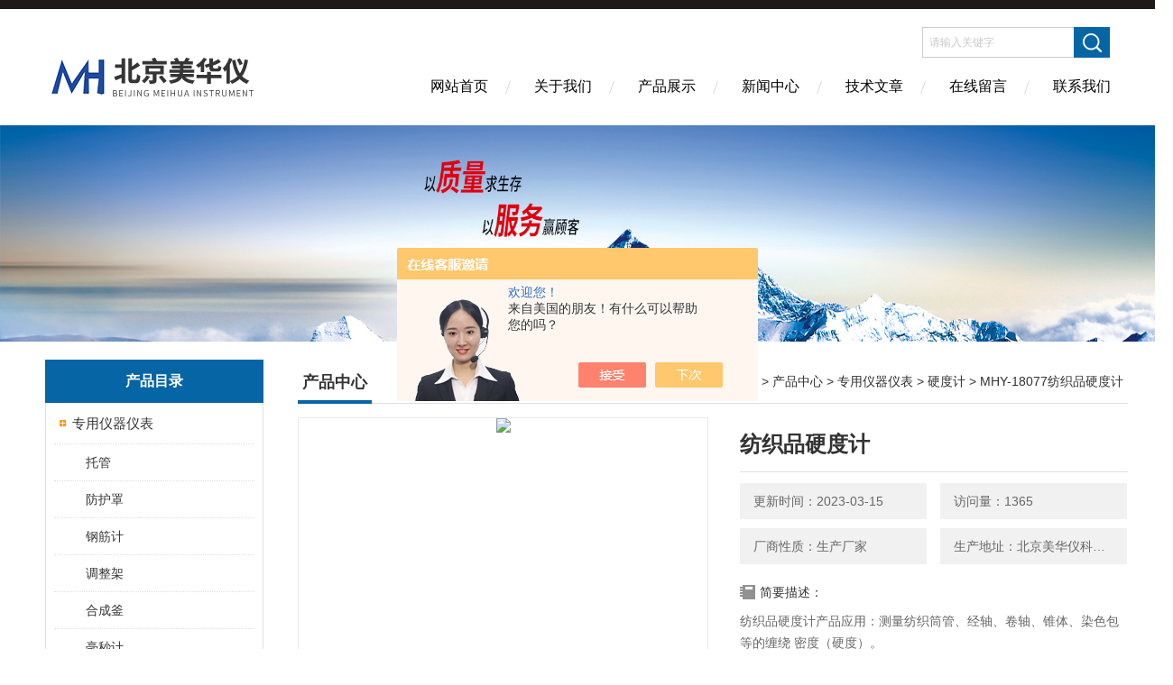

--- FILE ---
content_type: text/html; charset=utf-8
request_url: http://www.bjmhy88.com/Products-24711665.html
body_size: 13600
content:
<!DOCTYPE html PUBLIC "-//W3C//DTD XHTML 1.0 Transitional//EN" "http://www.w3.org/TR/xhtml1/DTD/xhtml1-transitional.dtd">
<html xmlns="http://www.w3.org/1999/xhtml">
<head>
<meta http-equiv="Content-Type" content="text/html; charset=utf-8" />
<meta http-equiv="X-UA-Compatible" content="IE=edge,chrome=1" />
<meta name="renderer" content="webkit|ie-comp|ie-stand">
<TITLE>纺织品硬度计－北京美华仪科技有限公司</TITLE>
<META NAME="Keywords" CONTENT="纺织品硬度计">
<META NAME="Description" CONTENT="北京美华仪科技有限公司专业生产(供应)销售纺织品硬度计，欢迎您来电咨询纺织品硬度计的详细信息！公司不仅具有精湛的技术水平，更有良好的售后服务和优质的解决方案!">
<link href="/skins/103848/Css/Style.css" rel="stylesheet" type="text/css" />
<link rel="shortcut icon" href="/skins/103848/favicon.ico">
<script type="application/ld+json">
{
"@context": "https://ziyuan.baidu.com/contexts/cambrian.jsonld",
"@id": "http://www.bjmhy88.com/Products-24711665.html",
"title": "纺织品硬度计MHY-18077",
"pubDate": "2016-06-17T15:07:03",
"upDate": "2023-03-15T11:20:47"
    }</script>
<script type="text/javascript" src="/ajax/common.ashx"></script>
<script src="/ajax/NewPersonalStyle.Classes.SendMSG,NewPersonalStyle.ashx" type="text/javascript"></script>
<script type="text/javascript">
var viewNames = "";
var cookieArr = document.cookie.match(new RegExp("ViewNames" + "=[_0-9]*", "gi"));
if (cookieArr != null && cookieArr.length > 0) {
   var cookieVal = cookieArr[0].split("=");
    if (cookieVal[0] == "ViewNames") {
        viewNames = unescape(cookieVal[1]);
    }
}
if (viewNames == "") {
    var exp = new Date();
    exp.setTime(exp.getTime() + 7 * 24 * 60 * 60 * 1000);
    viewNames = new Date().valueOf() + "_" + Math.round(Math.random() * 1000 + 1000);
    document.cookie = "ViewNames" + "=" + escape(viewNames) + "; expires" + "=" + exp.toGMTString();
}
SendMSG.ToSaveViewLog("24711665", "ProductsInfo",viewNames, function() {});
</script>
<script language="javaScript" src="/js/JSChat.js"></script><script language="javaScript">function ChatBoxClickGXH() { DoChatBoxClickGXH('https://chat.chem17.com',79837) }</script><script>!window.jQuery && document.write('<script src="https://public.mtnets.com/Plugins/jQuery/2.2.4/jquery-2.2.4.min.js" integrity="sha384-rY/jv8mMhqDabXSo+UCggqKtdmBfd3qC2/KvyTDNQ6PcUJXaxK1tMepoQda4g5vB" crossorigin="anonymous">'+'</scr'+'ipt>');</script><script type="text/javascript" src="https://chat.chem17.com/chat/KFCenterBox/103848"></script><script type="text/javascript" src="https://chat.chem17.com/chat/KFLeftBox/103848"></script><script>
(function(){
var bp = document.createElement('script');
var curProtocol = window.location.protocol.split(':')[0];
if (curProtocol === 'https') {
bp.src = 'https://zz.bdstatic.com/linksubmit/push.js';
}
else {
bp.src = 'http://push.zhanzhang.baidu.com/push.js';
}
var s = document.getElementsByTagName("script")[0];
s.parentNode.insertBefore(bp, s);
})();
</script>
</head>

<body>
<div class="headerTop"></div>
<div class="header wapper">
  <div class="logo fl"><a href="/"><img src="/skins/103848/Images/logo.png" alt="北京美华仪科技有限公司" /></a></div>
  <div class="headerR fr">
    <div class="headRTop">
      <div class="fSearch" style="float:right; margin-right:20px;">
        <form id="form1" name="tk"  method="post" onsubmit="return checkFrom(this);" action="/products.html">
          <input name="keyword" type="text" class="input" value="请输入关键字" onFocus="if (value =='请输入关键字'){value =''}" onBlur="if (value =='')" />
          <input type="submit" class="send" value=" " />
          <div style=" clear:both;"></div>
        </form>
      </div>
    </div>
    <div class="clear"></div>
    <div class="Navgation">
      <ul class="nav_list">
        <li class="current"><a href="/">网站首页</a></li>
        <li><a href="/aboutus.html" onfocus="this.blur()" >关于我们</a></li>
        <li><a href="/products.html" onfocus="this.blur()">产品展示</a></li>
        <li><a href="/news.html" onfocus="this.blur()">新闻中心</a></li>
        <!--<li><a href="/honor.html" onfocus="this.blur()" >荣誉资质</a></li>-->
        <li><a href="/article.html" onfocus="this.blur()" >技术文章</a></li>
        <li><a href="/order.html" onfocus="this.blur()" >在线留言</a></li>
        <li><a href="/contact.html" onfocus="this.blur()" >联系我们</a></li>
      </ul>
    </div>
  </div>
</div>
<script src="https://www.chem17.com/mystat.aspx?u=smcchy"></script>
<!--banner-->
<div class="clear"></div>
<div class="banner"><img src="/skins/103848/Images/bannerCAbout.jpg"/></div>
<div class="wapper container">
  <div class="Sidebar fl">
    <dl class="List_pro">
      <dt><span class="Title">产品目录</span></dt>
      <dd>
        <div class="View">
          <ul id="pro_nav_lb" class="pro_nav">
            
            <li id="nynavID" class="list_1">
              <a href="/ParentList-1195309.html" onmouseover="showsubmenu('专用仪器仪表')">专用仪器仪表</a> 
              <ul class="pro2_navul">
                
                <li><a href="/SonList-2632015.html">托管</a></li> 
                
                <li><a href="/SonList-2630385.html">防护罩</a></li> 
                
                <li><a href="/SonList-2627063.html">钢筋计</a></li> 
                
                <li><a href="/SonList-2615355.html">调整架</a></li> 
                
                <li><a href="/SonList-2604348.html">合成釜</a></li> 
                
                <li><a href="/SonList-2582672.html">毫秒计</a></li> 
                
                <li><a href="/SonList-2568279.html">跳动仪</a></li> 
                
                <li><a href="/SonList-2568272.html">偏差仪</a></li> 
                
                <li><a href="/SonList-2556643.html">放大器</a></li> 
                
                <li><a href="/SonList-2536111.html">展开仪</a></li> 
                
                <li><a href="/SonList-2536099.html">封边机</a></li> 
                
                <li><a href="/SonList-2536098.html">焊接机</a></li> 
                
                <li><a href="/SonList-2531742.html">比色计</a></li> 
                
                <li><a href="/SonList-2528553.html">疏通机</a></li> 
                
                <li><a href="/SonList-2525464.html">磁选管</a></li> 
                
                <li><a href="/SonList-2519512.html">开关</a></li> 
                
                <li><a href="/SonList-2515669.html">叶绿素</a></li> 
                
                <li><a href="/SonList-2514025.html">卷封锯</a></li> 
                
                <li><a href="/SonList-2513145.html">干涉仪</a></li> 
                
                <li><a href="/SonList-2513142.html">撕裂仪</a></li> 
                
                <li><a href="/SonList-2512403.html">数粒仪</a></li> 
                
                <li><a href="/SonList-2510607.html">转速表</a></li> 
                
                <li><a href="/SonList-2510591.html">喊话器</a></li> 
                
                <li><a href="/SonList-2509808.html">水泵</a></li> 
                
                <li><a href="/SonList-2509800.html">预压仪</a></li> 
                
                <li><a href="/SonList-2503727.html">匀浆仪</a></li> 
                
                <li><a href="/SonList-2503695.html">警报器</a></li> 
                
                <li><a href="/SonList-2503510.html">成型机</a></li> 
                
                <li><a href="/SonList-2498953.html">透光率</a></li> 
                
                <li><a href="/SonList-2492218.html">回弹仪</a></li> 
                
                <li><a href="/SonList-2491421.html">拖网</a></li> 
                
                <li><a href="/SonList-2490247.html">电源</a></li> 
                
                <li><a href="/SonList-2490199.html">滤失仪</a></li> 
                
                <li><a href="/SonList-2487202.html">润麦仪</a></li> 
                
                <li><a href="/SonList-2486044.html">判断仪</a></li> 
                
                <li><a href="/SonList-2486036.html">镜画仪</a></li> 
                
                <li><a href="/SonList-2486033.html">追踪仪</a></li> 
                
                <li><a href="/SonList-2484716.html">拉力机</a></li> 
                
                <li><a href="/SonList-2484619.html">电压表</a></li> 
                
                <li><a href="/SonList-2482747.html">活化仪</a></li> 
                
                <li><a href="/SonList-2482734.html">界面仪</a></li> 
                
                <li><a href="/SonList-2482703.html">除杂机</a></li> 
                
                <li><a href="/SonList-2480924.html">电导率仪</a></li> 
                
                <li><a href="/SonList-2480875.html">电法仪</a></li> 
                
                <li><a href="/SonList-2480830.html">张线仪</a></li> 
                
                <li><a href="/SonList-2478081.html">光衰减器</a></li> 
                
                <li><a href="/SonList-2478070.html">润麦器</a></li> 
                
                <li><a href="/SonList-2478063.html">粉质仪</a></li> 
                
                <li><a href="/SonList-2478049.html">储存铅箱</a></li> 
                
                <li><a href="/SonList-2471802.html">烘焙炉</a></li> 
                
                <li><a href="/SonList-2471799.html">砻谷机</a></li> 
                
                <li><a href="/SonList-2469319.html">发酵仪</a></li> 
                
                <li><a href="/SonList-2466516.html">铺板器</a></li> 
                
                <li><a href="/SonList-2465841.html">面积仪</a></li> 
                
                <li><a href="/SonList-2465818.html">崩解仪</a></li> 
                
                <li><a href="/SonList-2460870.html">抄取器</a></li> 
                
                <li><a href="/SonList-2458919.html">应变仪</a></li> 
                
                <li><a href="/SonList-2458858.html">扫描仪</a></li> 
                
                <li><a href="/SonList-2458844.html">模型</a></li> 
                
                <li><a href="/SonList-2457089.html">反应仪</a></li> 
                
                <li><a href="/SonList-2456949.html">功率计</a></li> 
                
                <li><a href="/SonList-2456943.html">特斯拉计</a></li> 
                
                <li><a href="/SonList-2456926.html">装置</a></li> 
                
                <li><a href="/SonList-2451906.html">低速风洞</a></li> 
                
                <li><a href="/SonList-2451897.html">转化器</a></li> 
                
                <li><a href="/SonList-2451896.html">圆槽钻</a></li> 
                
                <li><a href="/SonList-2449836.html">食味计</a></li> 
                
                <li><a href="/SonList-2448392.html">油耗仪</a></li> 
                
                <li><a href="/SonList-2445740.html">查找仪</a></li> 
                
                <li><a href="/SonList-2443546.html">扭力计</a></li> 
                
                <li><a href="/SonList-2443537.html">熔点仪</a></li> 
                
                <li><a href="/SonList-2440370.html">测距仪</a></li> 
                
                <li><a href="/SonList-2432460.html">喷雾器</a></li> 
                
                <li><a href="/SonList-2428812.html">压滚轮</a></li> 
                
                <li><a href="/SonList-2420930.html">放置器</a></li> 
                
                <li><a href="/SonList-2420918.html">配气仪</a></li> 
                
                <li><a href="/SonList-2420907.html">白度仪</a></li> 
                
                <li><a href="/SonList-2420901.html">校准仪</a></li> 
                
                <li><a href="/SonList-2415701.html">分离器</a></li> 
                
                <li><a href="/SonList-2415666.html">液位计</a></li> 
                
                <li><a href="/SonList-2415635.html">杂交仪</a></li> 
                
                <li><a href="/SonList-2415629.html">吸种笔</a></li> 
                
                <li><a href="/SonList-2412865.html">指示器</a></li> 
                
                <li><a href="/SonList-2412810.html">静电仪</a></li> 
                
                <li><a href="/SonList-2412795.html">吹泡仪</a></li> 
                
                <li><a href="/SonList-2412742.html">拉伸仪</a></li> 
                
                <li><a href="/SonList-2412000.html">数字压力计</a></li> 
                
                <li><a href="/SonList-2401190.html">水平仪</a></li> 
                
                <li><a href="/SonList-2394647.html">评价仪</a></li> 
                
                <li><a href="/SonList-2391451.html">强度计</a></li> 
                
                <li><a href="/SonList-2391367.html">醒发箱</a></li> 
                
                <li><a href="/SonList-2391330.html">酶标仪</a></li> 
                
                <li><a href="/SonList-2389689.html">角度仪</a></li> 
                
                <li><a href="/SonList-2389649.html">极谱仪</a></li> 
                
                <li><a href="/SonList-1608205.html">场强仪</a></li> 
                
                <li><a href="/SonList-1608021.html">电位差计</a></li> 
                
                <li><a href="/SonList-1607862.html">示波仪</a></li> 
                
                <li><a href="/SonList-1606948.html">爆喇叭</a></li> 
                
                <li><a href="/SonList-1580844.html">摇床</a></li> 
                
                <li><a href="/SonList-1579891.html">切片机</a></li> 
                
                <li><a href="/SonList-1579473.html">探测仪</a></li> 
                
                <li><a href="/SonList-1576903.html">采集仪</a></li> 
                
                <li><a href="/SonList-1576878.html">水浴锅</a></li> 
                
                <li><a href="/SonList-1572833.html">浓度仪</a></li> 
                
                <li><a href="/SonList-1572656.html">PH计</a></li> 
                
                <li><a href="/SonList-1572377.html">水分仪</a></li> 
                
                <li><a href="/SonList-1572284.html">监视仪</a></li> 
                
                <li><a href="/SonList-1571100.html">露点仪</a></li> 
                
                <li><a href="/SonList-1571052.html">系数仪</a></li> 
                
                <li><a href="/SonList-1570558.html">切割机</a></li> 
                
                <li><a href="/SonList-1570402.html">光度计</a></li> 
                
                <li><a href="/SonList-1570106.html">色度计</a></li> 
                
                <li><a href="/SonList-1569865.html">萃取仪</a></li> 
                
                <li><a href="/SonList-1569861.html">均质器</a></li> 
                
                <li><a href="/SonList-1569839.html">硬度计</a></li> 
                
                <li><a href="/SonList-1569821.html">反射仪</a></li> 
                
                <li><a href="/SonList-1569807.html">旋光仪</a></li> 
                
                <li><a href="/SonList-1569774.html">流量计</a></li> 
                
                <li><a href="/SonList-1569742.html">赶酸板</a></li> 
                
                <li><a href="/SonList-1569738.html">控制器</a></li> 
                
                <li><a href="/SonList-1569477.html">密度仪</a></li> 
                
                <li><a href="/SonList-1569409.html">曝光机</a></li> 
                
                <li><a href="/SonList-1569388.html">消解仪</a></li> 
                
                <li><a href="/SonList-1569346.html">柱塞泵</a></li> 
                
                <li><a href="/SonList-1569311.html">干燥箱</a></li> 
                
                <li><a href="/SonList-1569303.html">培养箱</a></li> 
                
                <li><a href="/SonList-1569279.html">烤胶机</a></li> 
                
                <li><a href="/SonList-1569174.html">延伸仪</a></li> 
                
                <li><a href="/SonList-1569169.html">膨胀仪</a></li> 
                
                <li><a href="/SonList-1568970.html">记录仪</a></li> 
                
                <li><a href="/SonList-1568953.html">检定仪</a></li> 
                
                <li><a href="/SonList-1568940.html">测试仪</a></li> 
                
                <li><a href="/SonList-1568931.html">浓度计</a></li> 
                
                <li><a href="/SonList-1568828.html">监测仪</a></li> 
                
                <li><a href="/SonList-1568821.html">校验仪</a></li> 
                
                <li><a href="/SonList-1568745.html">测量仪</a></li> 
                
                <li><a href="/SonList-1568737.html">测定仪,</a></li> 
                
                <li><a href="/SonList-1568721.html">浓缩仪</a></li> 
                
                <li><a href="/SonList-1568047.html">传感器</a></li> 
                
                <li><a href="/SonList-1567790.html">涂膜机</a></li> 
                
                <li><a href="/SonList-1567715.html">一体机</a></li> 
                
                <li><a href="/SonList-1567646.html">速测仪</a></li> 
                
                <li><a href="/SonList-1567501.html">粉碎机</a></li> 
                
                <li><a href="/SonList-1567464.html">空压机</a></li> 
                
                <li><a href="/SonList-1567372.html">实验仪</a></li> 
                
                <li><a href="/SonList-1567307.html">手套箱</a></li> 
                
                <li><a href="/SonList-1567220.html">点胶机</a></li> 
                
                <li><a href="/SonList-1567154.html">湿度仪</a></li> 
                
                <li><a href="/SonList-1566326.html">分析仪</a></li> 
                
                <li><a href="/SonList-1566322.html">密度计</a></li> 
                
                <li><a href="/SonList-1566315.html">振荡器</a></li> 
                
                <li><a href="/SonList-1566297.html">消化炉</a></li> 
                
                <li><a href="/SonList-1566292.html">测斜仪</a></li> 
                
                <li><a href="/SonList-1563798.html">检测仪</a></li> 
                
                <li><a href="/SonList-1563787.html">测定仪</a></li> 
                
                <li><a href="/SonList-1563762.html">采样器</a></li> 
                
                <li><a href="/SonList-1563585.html">混凝土</a></li> 
                
                <li><a href="/SonList-1563524.html">酸度计</a></li> 
                
                <li><a href="/SonList-1563512.html">计数器</a></li> 
                
                <li><a href="/SonList-1196648.html">其他</a></li> 
                
              </ul>
            </li>
            
          </ul>
        </div>
      </dd>
    </dl>
    <a href="/products.html" class="moreclass">点击更多分类</a>
    <dl class="ListContact">
      <dt><span class="Title"><a href="/products.html">新品推荐</a></span></dt>
      <dd class="SCon">
        <div class="View">
          <ul id="ny_newslb_box" style="margin:10px;">
            
            
            <li><a href="/Products-39753288.html" class="dla">MHY-31332粘滞系数测定仪</a></li>
            
            
            
            <li><a href="/Products-39743099.html" class="dla">MHY-18498声级计校准器</a></li>
            
            
            
            <li><a href="/Products-39743032.html" class="dla">MHY-18499声级计校准器</a></li>
            
            
            
            <li><a href="/Products-39742996.html" class="dla">MHY-18497焊接压力测试仪</a></li>
            
            
            
            <li><a href="/Products-39729783.html" class="dla">MHY-31328尿素中硫酸根和氯离子检测仪</a></li>
            
            
          </ul>
        </div>
      </dd>
    </dl>
    
    <dl class="ListContact">
      <dt><span class="Title"><a href="/article.html">相关文章</a></span></dt>
      <dd class="SCon">
        <div class="View">
          <ul id="ny_newslb_box" style="margin:10px;">
            
            <li><a href="/Article-2776972.html" title="在线水硬度检测仪产品特点：">在线水硬度检测仪产品特点：</a></li>
            
            <li><a href="/Article-1294969.html" title="片剂硬度计主要参数">片剂硬度计主要参数</a></li>
            
            <li><a href="/Article-2942958.html" title="便携式硬度计/手持式硬度计MHY-PHR-4-2术参数">便携式硬度计/手持式硬度计MHY-PHR-4-2术参数</a></li>
            
            <li><a href="/Article-2284901.html" title="声波硬度计产品简介和测量原理：">声波硬度计产品简介和测量原理：</a></li>
            
            <li><a href="/Article-1753508.html" title="邵氏硬度计的测量原理和正确测试方法">邵氏硬度计的测量原理和正确测试方法</a></li>
            
            <li><a href="/Article-1730080.html" title="布氏硬度计出现的故障和排除方法">布氏硬度计出现的故障和排除方法</a></li>
            
            <li><a href="/Article-1728448.html" title="维氏硬度计的常见故障与调修">维氏硬度计的常见故障与调修</a></li>
            
            <li><a href="/Article-1683078.html" title="巴氏硬度计的仪器点：">巴氏硬度计的仪器点：</a></li>
            
            <li><a href="/Article-1640428.html" title="铅笔硬度计的使用方法:">铅笔硬度计的使用方法:</a></li>
            
            <li><a href="/Article-1535700.html" title="铅笔硬度计的产品简介">铅笔硬度计的产品简介</a></li>
            
          </ul>
        </div>
      </dd>
    </dl>
  </div>
  <div class="MainC fr">
    <dl>
      <dt><span class="STitle fl"><b>产品中心</b></span><span class="Position fr">您的位置：<a href="/">网站首页</a>  > <a href="/products.html">产品中心</a>  > <a href="/ParentList-1195309.html">专用仪器仪表</a>  > <a href="/SonList-1569839.html">硬度计</a>  > MHY-18077纺织品硬度计</span></dt>
      <dd>
        <div class="View">
          <div class="PageView">
            <div id="nr_main_box">
              <div id="pro_detail_box01"><!--产品图片和基本资料-->
                <div class="prodetail_img">
                  <div id="preview">
                      <div class="jqzoom" id="spec-n1">
                      
                          <div id="ceshi" style="">
                          <img src="http://img63.chem17.com/gxhpic_ebcc630da7/25ed077d02047014260d95034feed6f61073ec5764bb666c2c8cd4f28d5776939adaed211708415d.jpg" jqimg="http://img63.chem17.com/gxhpic_ebcc630da7/25ed077d02047014260d95034feed6f61073ec5764bb666c2c8cd4f28d5776939adaed211708415d.jpg" />
                          </div>
                      </div>
                      <div id="spec-n5">
                          <!--<div class="control" id="spec-left">
                              <img src="/Skins/103848/images/left.jpg" />
                          </div>-->
                          <div id="spec-list">
                              <ul class="list-h">
                              
                                  <li><p><img onclick="jQuery('.videoItem').hide();mybaidu.window.SetPause();" src="http://img63.chem17.com/gxhpic_ebcc630da7/25ed077d02047014260d95034feed6f61073ec5764bb666c2c8cd4f28d5776939adaed211708415d_800_800_5.jpg" alt="" data-zoom-image="http://img63.chem17.com/gxhpic_ebcc630da7/25ed077d02047014260d95034feed6f61073ec5764bb666c2c8cd4f28d5776939adaed211708415d_800_800_5.jpg" onload="DrawImage(this,460,300)"></p></li>
                              
                              </ul>
                          </div>
                          <!--<div class="control" id="spec-right">
                              <img src="/Skins/103848/images/right.jpg" />
                          </div>	-->	
                      </div>
                  </div>
                  
              </div>
                <div id="pro_detail_text"><!--产品基本信息-->
                  <h1>纺织品硬度计</h1>
                  <div class="pro_ms">
                  	<div class="cs_wrap">
                        <p class="cs">更新时间：2023-03-15</p>
                        <p class="cs">访问量：1365</p>
                        <p class="cs">厂商性质：生产厂家</p>
                        <p class="cs">生产地址：北京美华仪科技有限公司</p>
                    </div>
                    <div class="bt">简要描述：</div>
                    <div class="desc">纺织品硬度计产品应用：测量纺织筒管、经轴、卷轴、锥体、染色包等的缠绕 密度（硬度）。</br></br></br>* 可转换的探头，探头曲面端用于直径小于等于400mm的筒管，探头平面端适用于直径大于400mm的筒管。</div>
                  </div>
                  <div class="pro_btn">
                     <a href="#order" class="zxxj">在线询价</a>
                     <a href="/contact.html" class="lxwm">联系我们</a>
                  </div>
                </div><!--产品基本信息-->
              </div>
              <div id="ny_pro_box02"><!--商品介绍、详细参数、售后服务-->
                <div id="con"><!--TAB切换 BOX-->
                  <ul id="tags"><!--TAB 标题切换-->
                    <li class=selectTag><A onmouseover="selectTag('tagContent0',this)" href="javascript:void(0)"onFocus="this.blur()">产品介绍：</A> </li>
                  </ul><!--TAB 标题切换 END-->
                  <div id=tagContent><!--内容-->
                    <div class="tagContent selectTag" id=tagContent0><link type="text/css" rel="stylesheet" href="/css/property.css">
<script>
	window.onload=function(){  
		changeTableHeight();  
	}  
	window.onresize=function(){ 
		changeTableHeight();  
	}  
	function changeTableHeight(){ 
		$(".proshowParameter table th").each(function (i,o){
	    var $this=$(o), 
	    height=$this.next().height();
	    $(this).css("height",height);
			var obj = $(o);
			var val = obj.text();
			if(val == '' || val == null || val == undefined){
				$(this).addClass('none');
			}else{
				$(this).removeClass('none');
			}
		});
		$(".proshowParameter table td").each(function (i,o){
			var obj = $(o);
			var val = obj.text();
			if(val == '' || val == null || val == undefined){
				$(this).addClass('none');
			}else{
				$(this).removeClass('none');
			}
		});
	}
</script>
                <section class="proshowParameter">
                	
                    <table style=" margin-bottom:20px;">
                        <tbody>
                            
                                <tr><th>品牌</th><td>其他品牌</td><th>产地类别</th><td>国产</td></tr><tr><th>应用领域</th><td>环保,化工,农林牧渔,电子/电池,电气</td><th>测量范围</th><td>10H-90H (硬度刻度线)</td></tr>
                            
                        </tbody>
                    </table>
                </section><p style=";text-indent: 0;padding: 0;background: rgb(255, 255, 255)"><strong><span style="font-family: 宋体; letter-spacing: 0px; font-size: 24px;"><strong>纺织品硬度计</strong></span></strong><span style="font-family: 宋体; letter-spacing: 0px; font-size: 24px;"> 纺织品硬度仪&nbsp; 纺织硬度&nbsp;MHY-18077</span></p><p style=";text-indent: 0;padding: 0;background: rgb(255, 255, 255)"><span style="font-family: 宋体;letter-spacing: 0;font-size: 16px"><span style="font-family:宋体"><strong style="white-space: normal;"><span style="font-family: 宋体; letter-spacing: 0px; font-size: 24px;"><strong>纺织品硬度计</strong></span></strong>产品应用：测量纺织筒管、经轴、卷轴、锥体、染色包等的缠绕</span> <span style="font-family:宋体">密度（硬度）。</span></span></p><p style=";text-indent: 0;padding: 0;background: rgb(255, 255, 255)"><span style="font-family: 宋体;letter-spacing: 0;font-size: 12px">&nbsp;</span></p><p style=";text-indent: 0;padding: 0;background: rgb(255, 255, 255)"><span style="font-family: 宋体;letter-spacing: 0;font-size: 16px"><span style="font-family:宋体">* 可转换的探头，探头曲面端用于直径小于等于400mm的筒管，探头平面端适用于直径大于400mm的筒管。</span></span><span style="font-family: 宋体;letter-spacing: 0;font-size: 12px"><br/></span><span style="font-family: 宋体;letter-spacing: 0;font-size: 16px"><span style="font-family:宋体">* 平均值计算、**值锁存、欠压报警示能。</span></span><span style="font-family: 宋体;letter-spacing: 0;font-size: 12px"><br/></span><span style="font-family: 宋体;letter-spacing: 0;font-size: 16px"><span style="font-family:宋体">* 采用USB数据线输出与PC行通讯。</span></span><span style="font-family: 宋体;letter-spacing: 0;font-size: 12px"><br/></span><span style="font-family: 宋体;letter-spacing: 0;font-size: 16px"><span style="font-family:宋体">* 提供蓝牙Bluetooth数据输出选择。</span></span></p><p style=";text-indent: 0;padding: 0;background: rgb(255, 255, 255)"><span style="font-family: 宋体;letter-spacing: 0;font-size: 12px"><br/></span><span style="font-family: 宋体;letter-spacing: 0;font-size: 16px"><span style="font-family:宋体">测量原理：</span></span></p><p style=";text-indent: 0;padding: 0;background: rgb(255, 255, 255)"><span style="font-family: 宋体;letter-spacing: 0;font-size: 16px"><span style="font-family:宋体">用于测量织物硬度的原理是基于在已知弹簧负载下测量对线轴的穿透阻力。测量原理与邵尔</span><span style="font-family:宋体">A硬度试验相同。</span></span></p><div class="tabledivclass" style="width: 99%; float: left;"><table border="1" cellspacing="2" align="left" width="700" style="max-width: 748px;"><tbody><tr class="firstRow"><td width="1" valign="top" style="padding: 0px; border-width: 1px; border-style: solid; border-color: rgb(206, 231, 255);"><p style=";text-indent: 0;vertical-align: top"><span style="font-family: Verdana;letter-spacing: 0;font-size: 16px"><span style="font-family:微软雅黑">型号</span></span></p></td><td width="3" valign="top" style="padding: 0px; border-width: 1px; border-style: solid; border-color: rgb(206, 231, 255);"><p style=";text-indent: 0;vertical-align: top"><span style="font-family: 微软雅黑;letter-spacing: 0;font-size: 16px"><span style="font-family:Verdana">MHY-18077</span></span></p></td><td width="3" valign="top" style="padding: 0px; border-width: 1px; border-style: solid; border-color: rgb(206, 231, 255);"><p style=";text-indent: 0;vertical-align: top"><span style="font-family: Verdana;letter-spacing: 0;font-size: 16px"><span style="font-family: Verdana; font-size: 16px;">MHY</span>-5</span></p></td><td width="3" valign="top" style="padding: 0px; border-width: 1px; border-style: solid; border-color: rgb(206, 231, 255);"><p style=";text-indent: 0;vertical-align: top"><span style="font-family: Verdana;letter-spacing: 0;font-size: 16px"><span style="font-family: Verdana; font-size: 16px;">MHY</span>-10</span></p></td></tr><tr><td width="1" valign="center" style="padding: 0px; border-width: 1px; border-style: solid; border-color: rgb(206, 231, 255);"><p style=";text-indent: 0;vertical-align: middle"><span style="font-family: 微软雅黑;letter-spacing: 0;font-size: 16px"><span style="font-family:微软雅黑">显示参数</span></span></p></td><td width="3" valign="top" colspan="3" style="padding: 0px; border-width: 1px; border-style: solid; border-color: rgb(206, 231, 255);"><p style=";text-indent: 0;vertical-align: top"><span style="font-family: Verdana;letter-spacing: 0;font-size: 16px"><span style="font-family:微软雅黑">硬度值</span>/<span style="font-family:微软雅黑">平均值</span><span style="font-family:Verdana">/max</span><span style="font-family:微软雅黑">值</span></span></p></td></tr><tr><td width="1" valign="top" style="padding: 0px; border-width: 1px; border-style: solid; border-color: rgb(206, 231, 255);"><p style=";text-indent: 0;vertical-align: top"><span style="font-family: 微软雅黑;letter-spacing: 0;font-size: 16px"><span style="font-family:微软雅黑">压头</span></span></p></td><td width="3" valign="top" style="padding: 0px; border-width: 1px; border-style: solid; border-color: rgb(206, 231, 255);"><p style=";text-indent: 0;vertical-align: top"><span style="font-family: Verdana;letter-spacing: 0;font-size: 16px"><span style="font-family:微软雅黑">形</span>2.5mm&Phi;</span></p></td><td width="3" valign="top" style="padding: 0px; border-width: 1px; border-style: solid; border-color: rgb(206, 231, 255);"><p style=";text-indent: 0;vertical-align: top"><span style="font-family: Verdana;letter-spacing: 0;font-size: 16px"><span style="font-family:微软雅黑">形</span>5mm&Phi;</span></p></td><td width="3" valign="top" style="padding: 0px; border-width: 1px; border-style: solid; border-color: rgb(206, 231, 255);"><p style=";text-indent: 0;vertical-align: top"><span style="font-family: Verdana;letter-spacing: 0;font-size: 16px"><span style="font-family:微软雅黑">形</span>10mm&Phi;</span></p></td></tr><tr><td width="1" valign="center" style="padding: 0px; border-width: 1px; border-style: solid; border-color: rgb(206, 231, 255);"><p style=";text-indent: 0;vertical-align: middle"><span style="font-family: 微软雅黑;letter-spacing: 0;font-size: 16px"><span style="font-family:微软雅黑">可转换探头</span></span></p></td><td width="3" valign="top" colspan="3" style="padding: 0px; border-width: 1px; border-style: solid; border-color: rgb(206, 231, 255);"><p style=";text-indent: 0;vertical-align: top"><span style="font-family: Verdana;letter-spacing: 0;font-size: 16px"><span style="font-family:微软雅黑">探头曲面端用于直径小于等于</span>400mm<span style="font-family:微软雅黑">的筒管，探头平面端适用于直径大于</span><span style="font-family:Verdana">400mm</span><span style="font-family:微软雅黑">的筒管</span></span></p></td></tr><tr><td width="1" valign="top" style="padding: 0px; border-width: 1px; border-style: solid; border-color: rgb(206, 231, 255);"><p style=";text-indent: 0;vertical-align: top"><span style="font-family: Verdana;letter-spacing: 0;font-size: 16px"><span style="font-family:微软雅黑">适用范围</span></span></p></td><td width="3" valign="top" style="padding: 0px; border-width: 1px; border-style: solid; border-color: rgb(206, 231, 255);"><p style=";text-indent: 0;vertical-align: top"><span style="font-family: Verdana;letter-spacing: 0;font-size: 16px"><span style="font-family:微软雅黑">用于紧密缠绕的合成纤维、成品纤维和细丝筒管</span></span></p></td><td width="3" valign="top" style="padding: 0px; border-width: 1px; border-style: solid; border-color: rgb(206, 231, 255);"><p style=";text-indent: 0;vertical-align: top"><span style="font-family: Verdana;letter-spacing: 0;font-size: 16px"><span style="font-family:微软雅黑">用于松绕的合成纤维筒管和紧密缠绕的天然纤维、纱线和线</span></span></p></td><td width="3" valign="top" style="padding: 0px; border-width: 1px; border-style: solid; border-color: rgb(206, 231, 255);"><p style=";text-indent: 0;vertical-align: top"><span style="font-family: Verdana;letter-spacing: 0;font-size: 16px"><span style="font-family:微软雅黑">适用于绕得很松的粗纱，如地毯纱，筒子</span></span></p></td></tr><tr><td width="1" valign="top" style="padding: 0px; border-width: 1px; border-style: solid; border-color: rgb(206, 231, 255);"><p style=";text-indent: 0;vertical-align: top"><span style="font-family: 微软雅黑;letter-spacing: 0;font-size: 16px"><span style="font-family:微软雅黑">显示范围</span></span></p></td><td width="3" valign="top" colspan="3" style="padding: 0px; border-width: 1px; border-style: solid; border-color: rgb(206, 231, 255);"><p style=";text-indent: 0;vertical-align: top"><span style="font-family: Verdana;letter-spacing: 0;font-size: 16px">0</span><span style="font-family: 微软雅黑;letter-spacing: 0;font-size: 16px"><span style="font-family:微软雅黑">H</span></span><span style="font-family: Verdana;letter-spacing: 0;font-size: 16px">-100H (<span style="font-family:微软雅黑">硬度刻度线</span><span style="font-family:Verdana">)</span></span></p></td></tr><tr><td width="1" valign="top" style="padding: 0px; border-width: 1px; border-style: solid; border-color: rgb(206, 231, 255);"><p style=";text-indent: 0;vertical-align: top"><span style="font-family: 微软雅黑;letter-spacing: 0;font-size: 16px"><span style="font-family:微软雅黑">测量范围</span></span></p></td><td width="3" valign="top" colspan="3" style="padding: 0px; border-width: 1px; border-style: solid; border-color: rgb(206, 231, 255);"><p style=";text-indent: 0;vertical-align: top"><span style="font-family: Verdana;letter-spacing: 0;font-size: 16px">10</span><span style="font-family: 微软雅黑;letter-spacing: 0;font-size: 16px"><span style="font-family:微软雅黑">H</span></span><span style="font-family: Verdana;letter-spacing: 0;font-size: 16px">-90H (<span style="font-family:微软雅黑">硬度刻度线</span><span style="font-family:Verdana">)</span></span></p></td></tr><tr><td width="1" valign="top" style="padding: 0px; border-width: 1px; border-style: solid; border-color: rgb(206, 231, 255);"><p style=";text-indent: 0;vertical-align: top"><span style="font-family: 微软雅黑;letter-spacing: 0;font-size: 16px"><span style="font-family:微软雅黑">确度</span></span></p></td><td width="3" valign="top" colspan="3" style="padding: 0px; border-width: 1px; border-style: solid; border-color: rgb(206, 231, 255);"><p style=";text-indent: 0;vertical-align: top"><span style="font-family: Verdana;letter-spacing: 0;font-size: 16px"><span style="font-family:Verdana">≤&plusmn;1H</span></span></p></td></tr><tr><td width="1" valign="top" style="padding: 0px; border-width: 1px; border-style: solid; border-color: rgb(206, 231, 255);"><p style=";text-indent: 0;vertical-align: top"><span style="font-family: 微软雅黑;letter-spacing: 0;font-size: 16px"><span style="font-family:微软雅黑">分辨率</span></span></p></td><td width="3" valign="top" colspan="3" style="padding: 0px; border-width: 1px; border-style: solid; border-color: rgb(206, 231, 255);"><p style=";text-indent: 0;vertical-align: top"><span style="font-family: Verdana;letter-spacing: 0;font-size: 16px">0.1H</span></p></td></tr><tr><td width="1" valign="top" style="padding: 0px; border-width: 1px; border-style: solid; border-color: rgb(206, 231, 255);"><p style=";text-indent: 0;vertical-align: top"><span style="font-family: 微软雅黑;letter-spacing: 0;font-size: 16px"><span style="font-family:微软雅黑">低电压提示</span></span></p></td><td width="3" valign="top" colspan="3" style="padding: 0px; border-width: 1px; border-style: solid; border-color: rgb(206, 231, 255);"><p style=";text-indent: 0;vertical-align: top"><span style="font-family: Verdana;letter-spacing: 0;font-size: 16px"><span style="font-family:Verdana">√</span></span></p></td></tr><tr><td width="1" valign="top" style="padding: 0px; border-width: 1px; border-style: solid; border-color: rgb(206, 231, 255);"><p style=";text-indent: 0;vertical-align: top"><span style="font-family: 微软雅黑;letter-spacing: 0;font-size: 16px"><span style="font-family:微软雅黑">自动关机能</span></span></p></td><td width="3" valign="top" colspan="3" style="padding: 0px; border-width: 1px; border-style: solid; border-color: rgb(206, 231, 255);"><p style=";text-indent: 0;vertical-align: top"><span style="font-family: Verdana;letter-spacing: 0;font-size: 16px"><span style="font-family:Verdana">√</span></span></p></td></tr><tr><td width="1" valign="top" style="padding: 0px; border-width: 1px; border-style: solid; border-color: rgb(206, 231, 255);"><p style=";text-indent: 0;vertical-align: top"><span style="font-family: 微软雅黑;letter-spacing: 0;font-size: 16px"><span style="font-family:微软雅黑">压痕深度</span><span style="font-family:微软雅黑">*</span></span></p></td><td width="3" valign="top" style="padding: 0px; border-width: 1px; border-style: solid; border-color: rgb(206, 231, 255);"><p style=";text-indent: 0;vertical-align: top"><span style="font-family: 微软雅黑;letter-spacing: 0;font-size: 16px"><span style="font-family:微软雅黑">0mm-2.5mm</span></span></p></td><td width="3" valign="top" style="padding: 0px; border-width: 1px; border-style: solid; border-color: rgb(206, 231, 255);"><p style=";text-indent: 0;vertical-align: top"><span style="font-family: Verdana;letter-spacing: 0;font-size: 16px">0</span><span style="font-family: 微软雅黑;letter-spacing: 0;font-size: 16px"><span style="font-family:微软雅黑">mm</span></span><span style="font-family: Verdana;letter-spacing: 0;font-size: 16px">-2.5mm</span></p></td><td width="3" valign="top" style="padding: 0px; border-width: 1px; border-style: solid; border-color: rgb(206, 231, 255);"><p style=";text-indent: 0;vertical-align: top"><span style="font-family: Verdana;letter-spacing: 0;font-size: 16px">0</span><span style="font-family: 微软雅黑;letter-spacing: 0;font-size: 16px"><span style="font-family:微软雅黑">mm</span></span><span style="font-family: Verdana;letter-spacing: 0;font-size: 16px">-2.5mm</span></p></td></tr><tr><td width="1" valign="top" style="padding: 0px; border-width: 1px; border-style: solid; border-color: rgb(206, 231, 255);"><p style=";text-indent: 0;vertical-align: top"><span style="font-family: 微软雅黑;letter-spacing: 0;font-size: 16px"><span style="font-family:微软雅黑">测量压力</span><span style="font-family:微软雅黑">**</span></span></p></td><td width="3" valign="top" style="padding: 0px; border-width: 1px; border-style: solid; border-color: rgb(206, 231, 255);"><p style=";text-indent: 0;vertical-align: top"><span style="font-family: Verdana;letter-spacing: 0;font-size: 16px"><span style="font-family:微软雅黑">大概</span> 12.5N</span></p></td><td width="3" valign="top" style="padding: 0px; border-width: 1px; border-style: solid; border-color: rgb(206, 231, 255);"><p style=";text-indent: 0;vertical-align: top"><span style="font-family: Verdana;letter-spacing: 0;font-size: 16px"><span style="font-family:微软雅黑">大概</span> 12.5N</span></p></td><td width="3" valign="top" style="padding: 0px; border-width: 1px; border-style: solid; border-color: rgb(206, 231, 255);"><p style=";text-indent: 0;vertical-align: top"><span style="font-family: Verdana;letter-spacing: 0;font-size: 16px"><span style="font-family:微软雅黑">大概</span> 12.5N</span></p></td></tr><tr><td width="1" valign="top" style="padding: 0px; border-width: 1px; border-style: solid; border-color: rgb(206, 231, 255);"><p style=";text-indent: 0;vertical-align: top"><span style="font-family: 微软雅黑;letter-spacing: 0;font-size: 16px"><span style="font-family:微软雅黑">测量弹簧力</span><span style="font-family:微软雅黑">*</span></span></p></td><td width="3" valign="top" style="padding: 0px; border-width: 1px; border-style: solid; border-color: rgb(206, 231, 255);"><p style=";text-indent: 0;vertical-align: top"><span style="font-family: Verdana;letter-spacing: 0;font-size: 16px">0.55</span><span style="font-family: 微软雅黑;letter-spacing: 0;font-size: 16px"><span style="font-family:微软雅黑">N</span></span><span style="font-family: Verdana;letter-spacing: 0;font-size: 16px">-8.065N</span></p></td><td width="3" valign="top" style="padding: 0px; border-width: 1px; border-style: solid; border-color: rgb(206, 231, 255);"><p style=";text-indent: 0;vertical-align: top"><span style="font-family: Verdana;letter-spacing: 0;font-size: 16px">0.55</span><span style="font-family: 微软雅黑;letter-spacing: 0;font-size: 16px"><span style="font-family:微软雅黑">N</span></span><span style="font-family: Verdana;letter-spacing: 0;font-size: 16px">-8.065N</span></p></td><td width="3" valign="top" style="padding: 0px; border-width: 1px; border-style: solid; border-color: rgb(206, 231, 255);"><p style=";text-indent: 0;vertical-align: top"><span style="font-family: Verdana;letter-spacing: 0;font-size: 16px">0.55</span><span style="font-family: 微软雅黑;letter-spacing: 0;font-size: 16px"><span style="font-family:微软雅黑">N</span></span><span style="font-family: Verdana;letter-spacing: 0;font-size: 16px">-8.065N</span></p></td></tr><tr><td width="1" valign="top" style="padding: 0px; border-width: 1px; border-style: solid; border-color: rgb(206, 231, 255);"><p style=";text-indent: 0;vertical-align: top"><span style="font-family: 微软雅黑;letter-spacing: 0;font-size: 16px"><span style="font-family:微软雅黑">压头直径</span></span></p></td><td width="3" valign="top" style="padding: 0px; border-width: 1px; border-style: solid; border-color: rgb(206, 231, 255);"><p style=";text-indent: 0;vertical-align: top"><span style="font-family: Verdana;letter-spacing: 0;font-size: 16px">51mm</span></p></td><td width="3" valign="top" style="padding: 0px; border-width: 1px; border-style: solid; border-color: rgb(206, 231, 255);"><p style=";text-indent: 0;vertical-align: top"><span style="font-family: Verdana;letter-spacing: 0;font-size: 16px">51mm</span></p></td><td width="3" valign="top" style="padding: 0px; border-width: 1px; border-style: solid; border-color: rgb(206, 231, 255);"><p style=";text-indent: 0;vertical-align: top"><span style="font-family: Verdana;letter-spacing: 0;font-size: 16px">51mm</span></p></td></tr><tr><td width="1" valign="top" style="padding: 0px; border-width: 1px; border-style: solid; border-color: rgb(206, 231, 255);"><p style=";text-indent: 0;vertical-align: top"><span style="font-family: 微软雅黑;letter-spacing: 0;font-size: 16px"><span style="font-family:微软雅黑">作面面半径</span></span></p></td><td width="3" valign="top" colspan="3" style="padding: 0px; border-width: 1px; border-style: solid; border-color: rgb(206, 231, 255);"><p style=";text-indent: 0;vertical-align: top"><span style="font-family: Verdana;letter-spacing: 0;font-size: 16px">55mm<span style="font-family:微软雅黑">（使用探头曲面端测量时）</span></span></p></td></tr><tr><td width="1" valign="top" style="padding: 0px; border-width: 1px; border-style: solid; border-color: rgb(206, 231, 255);"><p style=";text-indent: 0;vertical-align: top"><span style="font-family: 微软雅黑;letter-spacing: 0;font-size: 16px"><span style="font-family:微软雅黑">作平面</span></span></p></td><td width="3" valign="top" colspan="3" style="padding: 0px; border-width: 1px; border-style: solid; border-color: rgb(206, 231, 255);"><p style=";text-indent: 0;vertical-align: top"><span style="font-family: Verdana;letter-spacing: 0;font-size: 16px">45mm&Phi;<span style="font-family:微软雅黑">（使用探头平面端测量时）</span></span></p></td></tr><tr><td width="1" valign="top" style="padding: 0px; border-width: 1px; border-style: solid; border-color: rgb(206, 231, 255);"><p style=";text-indent: 0;vertical-align: top"><span style="font-family: 微软雅黑;letter-spacing: 0;font-size: 16px"><span style="font-family:微软雅黑">作环境</span></span></p></td><td width="3" valign="top" colspan="3" style="padding: 0px; border-width: 1px; border-style: solid; border-color: rgb(206, 231, 255);"><p style=";text-indent: 0;vertical-align: top"><span style="font-family: Verdana;letter-spacing: 0;font-size: 16px"><span style="font-family:微软雅黑">温度</span>:0</span><span style="font-family: 微软雅黑;letter-spacing: 0;font-size: 16px"><span style="font-family:微软雅黑">ºC</span></span><span style="font-family: Verdana;letter-spacing: 0;font-size: 16px">~40ºC&nbsp; &nbsp; &nbsp; &nbsp; <span style="font-family:微软雅黑">湿度：</span><span style="font-family:Verdana">˂80%RH</span></span></p></td></tr><tr><td width="1" valign="center" style="padding: 0px; border-width: 1px; border-style: solid; border-color: rgb(206, 231, 255);"><p style=";text-indent: 0;vertical-align: middle"><span style="font-family: 微软雅黑;letter-spacing: 0;font-size: 16px"><span style="font-family:微软雅黑">电源</span></span></p></td><td width="3" valign="top" colspan="3" style="padding: 0px; border-width: 1px; border-style: solid; border-color: rgb(206, 231, 255);"><p style=";text-indent: 0;vertical-align: top"><span style="font-family: Verdana;letter-spacing: 0;font-size: 16px">2<span style="font-family:微软雅黑">节 </span><span style="font-family:Verdana">7</span><span style="font-family:微软雅黑">号电池</span></span></p></td></tr><tr><td width="3" valign="top" style="padding: 0px; border-width: 1px; border-style: solid; border-color: rgb(206, 231, 255);"><p style=";text-indent: 0;vertical-align: top"><span style="font-family: Verdana;letter-spacing: 0;font-size: 16px"><span style="font-family:微软雅黑">尺寸</span></span></p></td><td width="3" valign="top" colspan="3" style="padding: 0px; border-width: 1px; border-style: solid; border-color: rgb(206, 231, 255);"><p style=";text-indent: 0;vertical-align: top"><span style="font-family: Verdana;letter-spacing: 0;font-size: 16px">177mmx65mmx45mm</span></p></td></tr><tr><td width="1" valign="top" style="padding: 0px; border-width: 1px; border-style: solid; border-color: rgb(206, 231, 255);"><p style=";text-indent: 0;vertical-align: top"><span style="font-family: 微软雅黑;letter-spacing: 0;font-size: 16px"><span style="font-family:微软雅黑">重量（不含电池）</span></span></p></td><td width="3" valign="top" colspan="3" style="padding: 0px; border-width: 1px; border-style: solid; border-color: rgb(206, 231, 255);"><p style=";text-indent: 0;vertical-align: top"><span style="font-family: Verdana;letter-spacing: 0;font-size: 16px"><span style="font-family:微软雅黑">大概</span>285g <span style="font-family:微软雅黑">（不含电池）</span></span></p></td></tr></tbody></table></div><p><span style=";font-family:Calibri;font-size:14px">&nbsp;</span></p></div><!--商品介绍 END-->
                    
                    <div id="nr_textbox"><link rel="stylesheet" type="text/css" href="/css/MessageBoard_style.css">
<script language="javascript" src="/skins/Scripts/order.js?v=20210318" type="text/javascript"></script>
<a name="order" id="order"></a>
<div class="ly_msg" id="ly_msg">
<form method="post" name="form2" id="form2">
	<h3>留言框  </h3>
	<ul>
		<li>
			<h4 class="xh">产品：</h4>
			<div class="msg_ipt1"><input class="textborder" size="30" name="Product" id="Product" value="纺织品硬度计"  placeholder="请输入产品名称" /></div>
		</li>
		<li>
			<h4>您的单位：</h4>
			<div class="msg_ipt12"><input class="textborder" size="42" name="department" id="department"  placeholder="请输入您的单位名称" /></div>
		</li>
		<li>
			<h4 class="xh">您的姓名：</h4>
			<div class="msg_ipt1"><input class="textborder" size="16" name="yourname" id="yourname"  placeholder="请输入您的姓名"/></div>
		</li>
		<li>
			<h4 class="xh">联系电话：</h4>
			<div class="msg_ipt1"><input class="textborder" size="30" name="phone" id="phone"  placeholder="请输入您的联系电话"/></div>
		</li>
		<li>
			<h4>常用邮箱：</h4>
			<div class="msg_ipt12"><input class="textborder" size="30" name="email" id="email" placeholder="请输入您的常用邮箱"/></div>
		</li>
        <li>
			<h4>省份：</h4>
			<div class="msg_ipt12"><select id="selPvc" class="msg_option">
							<option value="0" selected="selected">请选择您所在的省份</option>
			 <option value="1">安徽</option> <option value="2">北京</option> <option value="3">福建</option> <option value="4">甘肃</option> <option value="5">广东</option> <option value="6">广西</option> <option value="7">贵州</option> <option value="8">海南</option> <option value="9">河北</option> <option value="10">河南</option> <option value="11">黑龙江</option> <option value="12">湖北</option> <option value="13">湖南</option> <option value="14">吉林</option> <option value="15">江苏</option> <option value="16">江西</option> <option value="17">辽宁</option> <option value="18">内蒙古</option> <option value="19">宁夏</option> <option value="20">青海</option> <option value="21">山东</option> <option value="22">山西</option> <option value="23">陕西</option> <option value="24">上海</option> <option value="25">四川</option> <option value="26">天津</option> <option value="27">新疆</option> <option value="28">西藏</option> <option value="29">云南</option> <option value="30">浙江</option> <option value="31">重庆</option> <option value="32">香港</option> <option value="33">澳门</option> <option value="34">中国台湾</option> <option value="35">国外</option>	
                             </select></div>
		</li>
		<li>
			<h4>详细地址：</h4>
			<div class="msg_ipt12"><input class="textborder" size="50" name="addr" id="addr" placeholder="请输入您的详细地址"/></div>
		</li>
		
        <li>
			<h4>补充说明：</h4>
			<div class="msg_ipt12 msg_ipt0"><textarea class="areatext" style="width:100%;" name="message" rows="8" cols="65" id="message"  placeholder="请输入您的任何要求、意见或建议"></textarea></div>
		</li>
		<li>
			<h4 class="xh">验证码：</h4>
			<div class="msg_ipt2">
            	<div class="c_yzm">
                    <input class="textborder" size="4" name="Vnum" id="Vnum"/>
                    <a href="javascript:void(0);" class="yzm_img"><img src="/Image.aspx" title="点击刷新验证码" onclick="this.src='/image.aspx?'+ Math.random();"  width="90" height="34" /></a>
                </div>
                <span>请输入计算结果（填写阿拉伯数字），如：三加四=7</span>
            </div>
		</li>
		<li>
			<h4></h4>
			<div class="msg_btn"><input type="button" onclick="return Validate();" value="提 交" name="ok"  class="msg_btn1"/><input type="reset" value="重 填" name="no" /></div>
		</li>
	</ul>	
    <input name="PvcKey" id="PvcHid" type="hidden" value="" />
</form>
</div>
<div id="clear"	></div></div>
                    <div id="clear"	></div>	
                     <!--内容底部功能条-->
                    <div class="inside_newsthree">
                      <span><a href="/products.html">返回列表</a><a href="#">返回顶部</a></span>
                      <div id="clear"></div>
                      <div class="fya"><p>上一篇 :&nbsp;<a href="/Products-24711633.html">MHY-23692液化石油气蒸气压测定仪</a></p> &nbsp;&nbsp;&nbsp;<p>下一篇 : &nbsp;<a href="/Products-24711699.html">MHY-23690微电脑台式浊度计</a></p></div>
                    </div>
                    <!--内容底部功能条--> 
                    
                    <div class="xgchanp">
                       <ul id="tags"><!--TAB 标题切换-->
                        <li class=selectTag><A  href="javascript:void(0)">相关产品：</A> </li>
                      </ul><!--TAB 标题切换 END-->
                      <div class="newscon">
                        <div class="in_pro_list nyproli ">
                          <ul class="pro_xgcp">
                            
                            
                            <li> <a href="/Products-39659633.html" target="_blank">MHY-31306笔式里氏硬度计</a></li>
                            
                            <li> <a href="/Products-39659603.html" target="_blank">MHY-31305分体式彩屏里氏硬度计</a></li>
                            
                            <li> <a href="/Products-38815676.html" target="_blank">MHY-17932数显邵氏A型硬度计</a></li>
                            
                            <li> <a href="/Products-37824669.html" target="_blank">MHY-29331表面洛氏硬度计</a></li>
                            
                            <li> <a href="/Products-35108797.html" target="_blank">MHY-30283便携式里氏硬度计</a></li>
                            
                            <li> <a href="/Products-28433987.html" target="_blank">MHY-27506便携式声波硬度计</a></li>
                            
                            
                            
                            <li> <a href="/Products-28423985.html" target="_blank">MHY-27676锅炉软化水水质硬度计，</a></li>
                            
                            <li> <a href="/Products-28223987.html" target="_blank">MHY-31037水果硬度计</a></li>
                            
                            <li> <a href="/Products-28197425.html" target="_blank">MHY-28879数显谷物硬度计</a></li>
                            
                            <li> <a href="/Products-28176094.html" target="_blank">MHY-NP3纸张耐破度仪/纸箱破裂强度计</a></li>
                            
                            
                            
                            
                            
                            
                            
                            
                            
                            
                            
                            
                            
                            
                            
                            
                            
                            
                          </ul>
                        </div>
                      </div>
                    </div>
                    
                  </div>
                </div><!--TAB 内容 end-->
              </div><!--商品介绍、详细参数、售后服务 END--> 
            </div>
          </div>
        </div>
      </dd>
    </dl>
  </div>
</div>
<div class="clear"></div>
<footer>
	<!--第1部分-->
	<style type="text/css">
<!--
.STYLE1 {color: #FFFFFF}
-->
    </style>
	
	<span class="STYLE1"><a href="http://www.jnjcwf.com/"  target="_blank"  class="STYLE1">中药超细粉碎机</a> 

	   <a href="http://www.cnpeculiar.com/"  target="_blank" class="STYLE1" >氮气发生器</a> 

	   <a href="http://www.ukpeculiar-water.com/"  target="_blank" class="STYLE1">实验室纯水机</a> 

	   <a href="http://www.ningborannuo.com/"  target="_blank"  class="STYLE1">全自动总磷总氮测定仪</a> 

	   <a href="http://www.paruish.com/" target="_blank"  class="STYLE1">上海仪表七厂</a> 

	   <a href="http://www.haoyueyq.cn/" target="_blank"  class="STYLE1">上海真空炉</a> 

	   <a href="http://www.afeschina.com/"  target="_blank" class="STYLE1">接触角测量仪</a> 

	   <a href="http://www.bjsyhx.com.cn/"  target="_blank" class="STYLE1">冻干机</a> 

	   <a href="http://www.kewlab.cn/"  target="_blank"  class="STYLE1">光纤光谱仪</a> 

	   <a href="http://www.shourang.net/"  target="_blank"  class="STYLE1">氮气发生器</a> 

	   <a href="http://www.palmarycn.com/"  target="_blank"  class="STYLE1">数控无心磨床</a> 

	   <a href="http://www.yhskmc.com/"  target="_blank"  class="STYLE1">活塞环双端面磨床</a> 

	   <a href="http://www.maixinyu.com/"  target="_blank"  class="STYLE1">废弃物暂存柜</a> 

	   <a href="http://www.alkx17.com/"  target="_blank" class="STYLE1">全自动红外测油仪</a> 

	   <a href="http://www.hzhigee.cn/"  target="_blank"  class="STYLE1">超重力床</a> 

	   <a href="http://www.rwoptics.cn/"  target="_blank"  class="STYLE1">远心镜头</a> 

	   <a href="http://www.shtianpu.com.cn/"  target="_blank" class="STYLE1" >气相色谱仪</a> 

	   <a href="http://www.sunari17.com/"  target="_blank" class="STYLE1">超高清影像测量仪</a> 

	   <a href="http://www.chutaiyj.com/"  target="_blank" class="STYLE1">安瓿熔封机</a> 

	   <a href="http://www.czgdyq.cn/"  target="_blank"  class="STYLE1">大容量摇床</a> 

	   <a href="http://www.zgksun.com/"  target="_blank" class="STYLE1">高低温循环交变试验箱</a> 

	   <a href="http://www.shchjd.com"  target="_blank"  class="STYLE1">希尔思S120油分检测仪</a> 
       <a href="http://www.njlinuo.com"  target="_blank"  class="STYLE1">潜水搅拌机</a>
       <a href="http://www.shchunte.net"  target="_blank"  class="STYLE1">无负压变频供水设备</a></span>
	<div class="foot1">
    	<div class="foot1_in clear clearfix">
        	<ul class="foot_nav">
            	<li>
                	<div class="tlt">关于我们</div>
                    <a href="/aboutus.html">关于我们</a>
                    <!--<a href="/honor.html">荣誉资质</a>-->
                    <a href="/order.html">在线留言</a>
                    <a href="/contact.html">联系我们</a>                </li>
                <li class="cen">
                	<div class="tlt">热销产品</div>
                    
					
                    <a href="/Products-28436601.html">MHY-27434轻便式自动水质采样器</a>
                    
					
					
                    <a href="/Products-28433049.html">MHY-27529度温湿度记录仪,</a>
                    
					
					
                    <a href="/Products-28448715.html">MHY-27366智能数字微压计</a>
                    
					
                </li>
                <li>
                	<div class="tlt">快速导航</div>
                    <a href="/products.html">产品展示</a>
                    <a href="/news.html">新闻中心</a>
                    <a href="/article.html">技术文章</a>
                    <!--<a href="/down.html">资料下载</a>-->
                </li>
            </ul>
            <div class="ewm">
            	<p><img src="/skins/103848/images/ewm.jpg" /></p>
                <p>扫一扫，关注我们</p>
            </div>
            <div class="lxwm">
            	<div class="btn"><a href="/contact.html">联系我们</a></div>
                <p>24小时热线：</p>
                <span>010-51665884</span>            </div>
        </div>
    </div>
    <!--第2部分-->
    <div class="foot2">
    	<div class="foot2_in  clear clearfix">
        	<div class="l">Copyright &copy; 2026 北京美华仪科技有限公司(www.bjmhy88.com) 版权所有</div>
            <div class="r"><a href="http://beian.miit.gov.cn/" target="_blank" rel="nofollow">备案号：京ICP备15007962号-2</a>&nbsp;&nbsp;&nbsp;<a href="/sitemap.xml" target="_blank">sitemap.xml</a>&nbsp;&nbsp;&nbsp;技术支持：<a href="https://www.chem17.com" target="_blank" rel="nofollow">化工仪器网</a> <a href="https://www.chem17.com/login" target="_blank" rel="nofollow">管理登陆</a></div>
        </div>
    </div>
</footer>
<!--底部 end-->

<!--网站漂浮 begin-->
<div id="gxhxwtmobile" style="display:none;">18001359912</div>
 <div class="pf_new" style="display:none;">
	<div class="hd"><p>联系我们</p><span>contact us</span><em class="close"></em></div>
    <div class="conn">
    	<div class="lxr"><!--<p><img src="/skins/103848/images/pf_icon1.png" />蒋静芳</p>-->
        <a onclick="ChatBoxClickGXH()" href="#" target="_self" class="qq"></a>
        <!--<a href="http://wpa.qq.com/msgrd?v=3&amp;uin=3483303409&amp;site=qq&amp;menu=yes" target="_blank" class="qq"></a>--></div>
        <div class="tel"><p><img src="/skins/103848/images/pf_icon3.png" />咨询电话</p><span>18001359912</span></div>
       <div class="wx"><p><img src="/skins/103848/images/ewm.jpg" /><i class="iblock"></i></p><span>扫一扫，<em>关注</em>我们</span></div>
    </div>
    <div class="bd"><a href="javascript:goTop();"><p></p><span>返回顶部</span></a></div>
</div>
<div class="pf_new_bx"><p></p><span>联<br />系<br />我<br />们</span><em></em></div>
<!--网站漂浮 end-->

<script type="text/javascript" src="/skins/103848/js/jquery.pack.js"></script>
<script type="text/javascript" src="/skins/103848/js/pt_js.js"></script>
<script type=text/javascript>
$(function(){			
   $("#ceshi").jqueryzoom({
		xzoom:440,
		yzoom:440,
		offset:10,
		position:"right",
		preload:1,
		lens:1
	});							
	/*$("#spec-list").jdMarquee({
		deriction:"left",
		step:1,
		speed:4,
		delay:10,
		control:true,
		_front:"#spec-right",
		_back:"#spec-left"
	});*/
	$("#spec-list li").bind("mouseover",function(){
		var src=$(this).children().children('img').attr("src");
		$("#ceshi").css("width", "100%");
		$("#ceshi").css("height", "100%");
		$("#ceshi").css("position", "");
		$("#spec-n1 img").eq(0).attr({
			src:src.replace("\/n5\/","\/n1\/"),
			jqimg:src.replace("\/n5\/","\/n0\/")
		});
		$("#spec-list li p").each(function(){
			$(this).css({
				"border":"1px solid #ccc"
			});
			})
		$(this).children('p').css({
			"border":"1px solid #0d9dd1"
		});
	});	
})
</script>
<script type=text/javascript src="/Skins/103848/js/lib.js"></script>
<script type=text/javascript src="/Skins/103848/js/zzsc.js"></script>  

 <script type='text/javascript' src='/js/VideoIfrmeReload.js?v=001'></script>
  
</html></body>